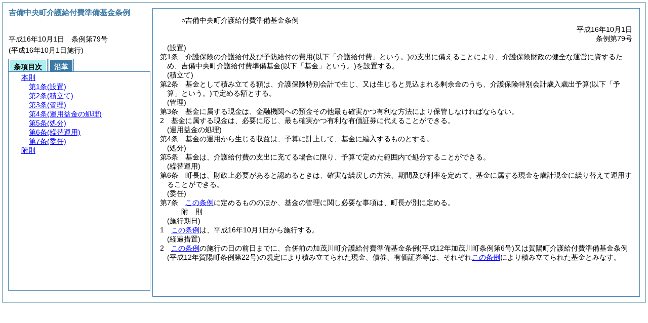

--- FILE ---
content_type: text/html; charset=UTF-8
request_url: https://www.town.kibichuo.lg.jp/reiki/reiki_honbun/r056RG00000195.html
body_size: 12766
content:
<!DOCTYPE HTML PUBLIC "-//W3C//DTD HTML 4.01 Transitional//EN" "http://www.w3.org/TR/html4/loose.dtd">
<html lang="ja">
<head>
<meta http-equiv="X-UA-Compatible" content="IE=edge"><meta http-equiv="content-type" content="text/html; charset=utf-8"><meta name="viewport" content="width=device-width,initial-scale=1.0"><meta name="ROBOTS" content="NOARCHIVE">
<title>吉備中央町介護給付費準備基金条例</title>
<link rel="stylesheet" type="text/css" href="reiki.css">
<script type="text/javascript" src="../js/jquery.js" charset="utf-8"> </script>
<script type="text/javascript" src="../js/jquery.scrollTo-min.js" charset="utf-8"> </script>
<script type="text/javascript" src="reiki.js" charset="utf-8"> </script>
<script type="text/javascript" src="../js/ipad.js" charset="utf-8"> </script>
<script type="text/javascript">
iPadLoadStyle("../css/ipad.css");
</script>
</head>
<body>
<div id="wrapper">
<div id="container">
<!-- 本文 -->
<div id="primary" class="joubun showhistory">
<div id="primaryInner">
<div id="primaryInner2">
<div>
<div id="l000000000" class="eline"><div class="head"><p class="title-irregular"><span id="e000000001" class="cm">○吉備中央町介護給付費準備基金条例</span></p></div></div>
</div>
<div>
<div id="l000000001" class="eline"><div class="head"><p class="date"><span id="e000000002" class="cm">平成16年10月1日</span></p></div></div>
</div>
<div>
<div id="l000000002" class="eline"><div class="head"><p class="number"><span id="e000000003" class="cm">条例第79号</span></p></div></div>
</div>
<div>
<div id="l000000003" class="eline"><div class="article"><p class="title"><span id="e000000007" class="cm">(設置)</span></p><p id="e000000006" class="num"><span id="e000000008" class="num cm">第1条</span>　<span class="clause"><span id="e000000011" class="p cm">介護保険の介護給付及び予防給付の費用<span class="brackets-color1">(以下「介護給付費」という。)</span>の支出に備えることにより、介護保険財政の健全な運営に資するため、吉備中央町介護給付費準備基金<span class="brackets-color1">(以下「基金」という。)</span>を設置する。</span></span></p></div></div>
</div>
<div>
<div id="l000000004" class="eline"><div class="article"><p class="title"><span id="e000000013" class="cm">(積立て)</span></p><p id="e000000012" class="num"><span id="e000000014" class="num cm">第2条</span>　<span class="clause"><span id="e000000017" class="p cm">基金として積み立てる額は、介護保険特別会計で生じ、又は生じると見込まれる剰余金のうち、介護保険特別会計歳入歳出予算<span class="brackets-color1">(以下「予算」という。)</span>で定める額とする。</span></span></p></div></div>
</div>
<div>
<div id="l000000005" class="eline"><div class="article"><p class="title"><span id="e000000019" class="cm">(管理)</span></p><p id="e000000018" class="num"><span id="e000000020" class="num cm">第3条</span>　<span class="clause"><span id="e000000023" class="p cm">基金に属する現金は、金融機関への預金その他最も確実かつ有利な方法により保管しなければならない。</span></span></p></div></div>
</div>
<div>
<div id="l000000006" class="eline"><div class="clause"><p id="e000000024" class="num"><span id="e000000025" class="num cm">2</span>　<span id="e000000026" class="p cm">基金に属する現金は、必要に応じ、最も確実かつ有利な有価証券に代えることができる。</span></p></div></div>
</div>
<div>
<div id="l000000007" class="eline"><div class="article"><p class="title"><span id="e000000028" class="cm">(運用益金の処理)</span></p><p id="e000000027" class="num"><span id="e000000029" class="num cm">第4条</span>　<span class="clause"><span id="e000000032" class="p cm">基金の運用から生じる収益は、予算に計上して、基金に編入するものとする。</span></span></p></div></div>
</div>
<div>
<div id="l000000008" class="eline"><div class="article"><p class="title"><span id="e000000034" class="cm">(処分)</span></p><p id="e000000033" class="num"><span id="e000000035" class="num cm">第5条</span>　<span class="clause"><span id="e000000038" class="p cm">基金は、介護給付費の支出に充てる場合に限り、予算で定めた範囲内で処分することができる。</span></span></p></div></div>
</div>
<div>
<div id="l000000009" class="eline"><div class="article"><p class="title"><span id="e000000040" class="cm">(繰替運用)</span></p><p id="e000000039" class="num"><span id="e000000041" class="num cm">第6条</span>　<span class="clause"><span id="e000000044" class="p cm">町長は、財政上必要があると認めるときは、確実な繰戻しの方法、期間及び利率を定めて、基金に属する現金を歳計現金に繰り替えて運用することができる。</span></span></p></div></div>
</div>
<div>
<div id="l000000010" class="eline"><div class="article"><p class="title"><span id="e000000046" class="cm">(委任)</span></p><p id="e000000045" class="num"><span id="e000000047" class="num cm">第7条</span>　<span class="clause"><span id="e000000050" class="p cm"><a href="#l000000000" class="inline quote" tabindex=1 >この条例</a>に定めるもののほか、基金の管理に関し必要な事項は、町長が別に定める。</span></span></p></div></div>
</div>
<div>
<div id="l000000011" class="eline"><p id="e000000053" class="s-head"><span id="e000000054" class="title cm"><span class="word-space">附</span>則</span></p></div>
</div>
<div>
<div id="l000000012" class="eline"><div class="clause"><p class="title"><span id="e000000056" class="cm">(施行期日)</span></p><p id="e000000055" class="num"><span id="e000000057" class="num cm">1</span>　<span id="e000000058" class="p cm"><a href="#l000000000" class="inline quote" tabindex=2 >この条例</a>は、平成16年10月1日から施行する。</span></p></div></div>
</div>
<div>
<div id="l000000013" class="eline"><div class="clause"><p class="title"><span id="e000000061" class="cm">(経過措置)</span></p><p id="e000000060" class="num"><span id="e000000062" class="num cm">2</span>　<span id="e000000063" class="p cm"><a href="#l000000000" class="inline quote" tabindex=3 >この条例</a>の施行の日の前日までに、合併前の加茂川町介護給付費準備基金条例<span class="brackets-color1">(平成12年加茂川町条例第6号)</span>又は賀陽町介護給付費準備基金条例<span class="brackets-color1">(平成12年賀陽町条例第22号)</span>の規定により積み立てられた現金、債券、有価証券等は、それぞれ<a href="#l000000000" class="inline quote" tabindex=4 >この条例</a>により積み立てられた基金とみなす。</span></p></div></div>
</div>
</div>
</div>
</div>
<!-- /本文 -->
</div>
<!-- secondary -->
<div id="secondary">
<!-- 基本情報 -->
<div class="heading-area">
<h2 class="heading-lv2A">吉備中央町介護給付費準備基金条例</h2>
</div>
<p class="datenumber-area mt04">平成16年10月1日　条例第79号</p>
<p class="datenumber-area mt04"> (平成16年10月1日施行)</p>
<!-- /基本情報 -->

<!-- タブ -->
<ul class="tab-nav mt06">
<li><a id="joubun-toc-nav" tabindex="5" href="#joubun-toc-span" onclick="selectTab('joubun-toc','shoshi-inf');"><span id="joubun-toc-span">条項目次</span></a></li>
<li><a id="shoshi-inf-nav" tabindex="6" href="#shoshi-inf-span" onclick="selectTab('shoshi-inf','joubun-toc');"><span id="shoshi-inf-span">沿革</span></a></li>
</ul>
<!-- /タブ -->

<div class="tab-area">
<!-- 目次情報 -->
<div id="joubun-toc" class="tab-body">
<div class="joubun-toc">
<ul>
<li>
<ul>

<li><div><span class="open  ">&nbsp;</span><a href="#e000000007" tabindex="8"><span class="cm main_rules"><span class="t-t">本則</span></span></a><ul>
<li><div><span class="noicon">&nbsp;</span><a href="#e000000007" tabindex="9"><span class="cm article"><span class="t-t">第1条</span><span class="t-t">(設置)</span></span></a></div></li>
<li><div><span class="noicon">&nbsp;</span><a href="#e000000013" tabindex="10"><span class="cm article"><span class="t-t">第2条</span><span class="t-t">(積立て)</span></span></a></div></li>
<li><div><span class="close ">&nbsp;</span><a href="#e000000019" tabindex="11"><span class="cm article"><span class="t-t">第3条</span><span class="t-t">(管理)</span></span></a><ul class="none">
<li><div><span class="noicon">&nbsp;</span><a href="#e000000023" tabindex="12"><span class="cm clause"><span class="t-t">第1項</span></span></a></div></li>
<li><div><span class="noicon">&nbsp;</span><a href="#e000000025" tabindex="13"><span class="cm clause"><span class="t-t">第2項</span></span></a></div></li></ul></div></li>
<li><div><span class="noicon">&nbsp;</span><a href="#e000000028" tabindex="14"><span class="cm article"><span class="t-t">第4条</span><span class="t-t">(運用益金の処理)</span></span></a></div></li>
<li><div><span class="noicon">&nbsp;</span><a href="#e000000034" tabindex="15"><span class="cm article"><span class="t-t">第5条</span><span class="t-t">(処分)</span></span></a></div></li>
<li><div><span class="noicon">&nbsp;</span><a href="#e000000040" tabindex="16"><span class="cm article"><span class="t-t">第6条</span><span class="t-t">(繰替運用)</span></span></a></div></li>
<li><div><span class="noicon">&nbsp;</span><a href="#e000000046" tabindex="17"><span class="cm article"><span class="t-t">第7条</span><span class="t-t">(委任)</span></span></a></div></li></ul></div></li>
<li><div><span class="close ">&nbsp;</span><a href="#e000000054" tabindex="18"><span class="cm supplement"><span class="t-t">附則</span></span></a><ul class="none">
<li><div><span class="noicon">&nbsp;</span><a href="#e000000056" tabindex="19"><span class="cm clause"><span class="t-t">第1項</span><span class="t-t">(施行期日)</span></span></a></div></li>
<li><div><span class="noicon">&nbsp;</span><a href="#e000000061" tabindex="20"><span class="cm clause"><span class="t-t">第2項</span><span class="t-t">(経過措置)</span></span></a></div></li></ul></div></li>
</ul>
</li>
</ul>
</div>
</div>
<!-- /目次情報 -->

<!-- 書誌情報 -->
<div id="shoshi-inf" class="tab-body">
<div class="shoshi">
<div>
<span class="taikei-title">体系情報</span>
</div>
<div>
<span class="taikei-item">第6編 <span class="tk-space">財</span>務/第6章 <span class="tk-space">財</span>産/第2節 <span class="tk-space">基</span>金</span>
</div>
<div>
<span class="enkaku-title">沿革情報</span>
</div>
<table>
<tr>
<td class="seitei-icon" valign="TOP">◆</td>
<td valign="TOP" nowrap="nowrap">平成16年10月1日</td>
<td valign="TOP">条例第79号</td>
</tr>
</table>
</div>
</div>
<!-- /書誌情報 -->
</div>
</div>
<!-- secondary --></div>
<script type="text/javascript">selectTab('joubun-toc','shoshi-inf');</script>
<!-- 条項ID一覧 -->
<div id="num-ids" style="display:none;">
<div id="title">e000000001</div>
<div id="main_rules">e000000007</div>
<div id="j1">e000000007</div>
<div id="j1_title">e000000007</div>
<div id="j1_num">e000000008</div>
<div id="j1_k1">e000000011</div>
<div id="j1_k1_num">e000000010</div>
<div id="j2">e000000013</div>
<div id="j2_title">e000000013</div>
<div id="j2_num">e000000014</div>
<div id="j2_k1">e000000017</div>
<div id="j2_k1_num">e000000016</div>
<div id="j3">e000000019</div>
<div id="j3_title">e000000019</div>
<div id="j3_num">e000000020</div>
<div id="j3_k1">e000000023</div>
<div id="j3_k1_num">e000000022</div>
<div id="j3_k2">e000000025</div>
<div id="j3_k2_num">e000000025</div>
<div id="j4">e000000028</div>
<div id="j4_title">e000000028</div>
<div id="j4_num">e000000029</div>
<div id="j4_k1">e000000032</div>
<div id="j4_k1_num">e000000031</div>
<div id="j5">e000000034</div>
<div id="j5_title">e000000034</div>
<div id="j5_num">e000000035</div>
<div id="j5_k1">e000000038</div>
<div id="j5_k1_num">e000000037</div>
<div id="j6">e000000040</div>
<div id="j6_title">e000000040</div>
<div id="j6_num">e000000041</div>
<div id="j6_k1">e000000044</div>
<div id="j6_k1_num">e000000043</div>
<div id="j7">e000000046</div>
<div id="j7_title">e000000046</div>
<div id="j7_num">e000000047</div>
<div id="j7_k1">e000000050</div>
<div id="j7_k1_num">e000000049</div>
<div id="f1">e000000054</div>
<div id="f1_j0_k1">e000000056</div>
<div id="f1_j0_k1_title">e000000056</div>
<div id="f1_j0_k1_num">e000000057</div>
<div id="f1_j0_k2">e000000061</div>
<div id="f1_j0_k2_title">e000000061</div>
<div id="f1_j0_k2_num">e000000062</div>
</div>
<!-- /条項ID一覧 -->
</body>
</html>